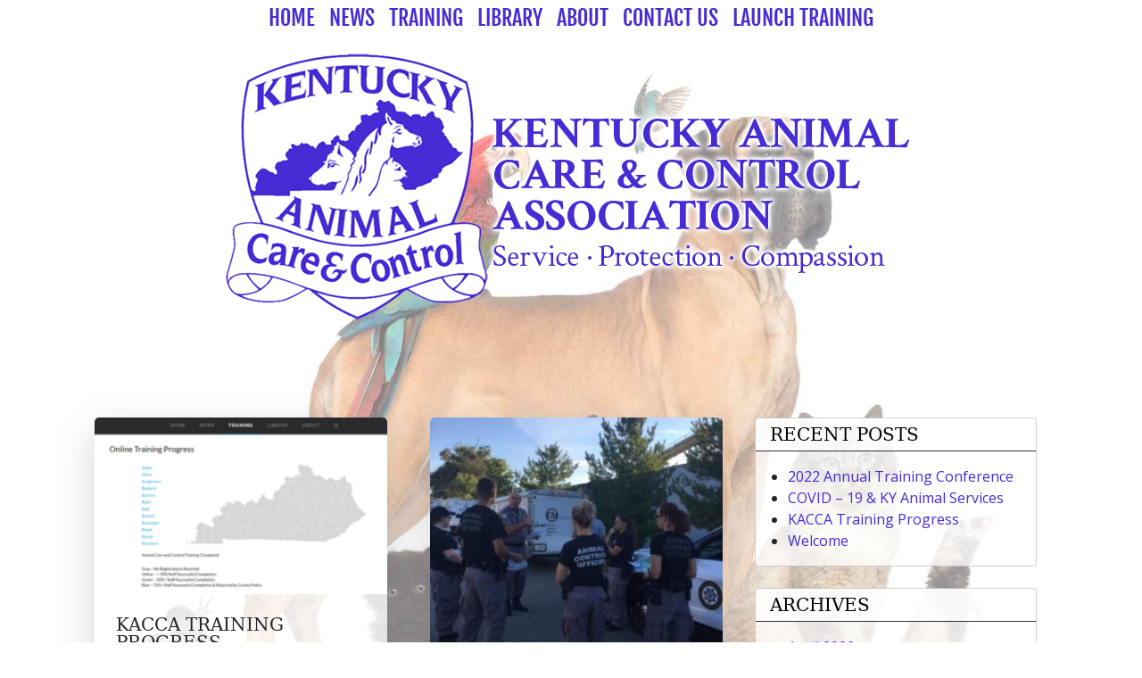

--- FILE ---
content_type: text/html; charset=UTF-8
request_url: https://kacca.org/2018/03/
body_size: 7788
content:

<!doctype html>
<html lang="en-US" class="no-js">
    
    <head>
                <meta charset="UTF-8">
        <meta http-equiv="X-UA-Compatible" content="IE=edge,chrome=1">
        <meta name="viewport" content="width=device-width, initial-scale=1.0">
	<link rel="shortcut icon" type="image/x-icon" href="https://kacca.org/wp-content/themes/bootstrap-component-blox-child-theme/img/favicon/favicon.ico">
	<link rel="icon" type="image/png" href="https://kacca.org/wp-content/themes/bootstrap-component-blox-child-theme/img/favicon/favicon-32x32.png">
		<script src="//kit.fontawesome.com/a29ed55fcd.js" crossorigin="anonymous"></script>
		<!-- Begin Constant Contact Active Forms -->
<script> var _ctct_m = "22c3263aa687f6bb6e0f14b06ac9d517"; </script>
<script id="signupScript" src="//static.ctctcdn.com/js/signup-form-widget/current/signup-form-widget.min.js" async defer></script>
<!-- End Constant Contact Active Forms -->
        <title>March 2018 &#8211; Kentucky Animal Care and Control Association</title>
<meta name='robots' content='max-image-preview:large' />
	<style>img:is([sizes="auto" i], [sizes^="auto," i]) { contain-intrinsic-size: 3000px 1500px }</style>
	<link rel='dns-prefetch' href='//use.fontawesome.com' />
<link rel='dns-prefetch' href='//cdn.jsdelivr.net' />
<link rel="alternate" type="application/rss+xml" title="Kentucky Animal Care and Control Association &raquo; Feed" href="https://kacca.org/feed/" />
<link rel="alternate" type="application/rss+xml" title="Kentucky Animal Care and Control Association &raquo; Comments Feed" href="https://kacca.org/comments/feed/" />
<script type="text/javascript">
/* <![CDATA[ */
window._wpemojiSettings = {"baseUrl":"https:\/\/s.w.org\/images\/core\/emoji\/16.0.1\/72x72\/","ext":".png","svgUrl":"https:\/\/s.w.org\/images\/core\/emoji\/16.0.1\/svg\/","svgExt":".svg","source":{"concatemoji":"https:\/\/kacca.org\/wp-includes\/js\/wp-emoji-release.min.js?ver=6.8.3"}};
/*! This file is auto-generated */
!function(s,n){var o,i,e;function c(e){try{var t={supportTests:e,timestamp:(new Date).valueOf()};sessionStorage.setItem(o,JSON.stringify(t))}catch(e){}}function p(e,t,n){e.clearRect(0,0,e.canvas.width,e.canvas.height),e.fillText(t,0,0);var t=new Uint32Array(e.getImageData(0,0,e.canvas.width,e.canvas.height).data),a=(e.clearRect(0,0,e.canvas.width,e.canvas.height),e.fillText(n,0,0),new Uint32Array(e.getImageData(0,0,e.canvas.width,e.canvas.height).data));return t.every(function(e,t){return e===a[t]})}function u(e,t){e.clearRect(0,0,e.canvas.width,e.canvas.height),e.fillText(t,0,0);for(var n=e.getImageData(16,16,1,1),a=0;a<n.data.length;a++)if(0!==n.data[a])return!1;return!0}function f(e,t,n,a){switch(t){case"flag":return n(e,"\ud83c\udff3\ufe0f\u200d\u26a7\ufe0f","\ud83c\udff3\ufe0f\u200b\u26a7\ufe0f")?!1:!n(e,"\ud83c\udde8\ud83c\uddf6","\ud83c\udde8\u200b\ud83c\uddf6")&&!n(e,"\ud83c\udff4\udb40\udc67\udb40\udc62\udb40\udc65\udb40\udc6e\udb40\udc67\udb40\udc7f","\ud83c\udff4\u200b\udb40\udc67\u200b\udb40\udc62\u200b\udb40\udc65\u200b\udb40\udc6e\u200b\udb40\udc67\u200b\udb40\udc7f");case"emoji":return!a(e,"\ud83e\udedf")}return!1}function g(e,t,n,a){var r="undefined"!=typeof WorkerGlobalScope&&self instanceof WorkerGlobalScope?new OffscreenCanvas(300,150):s.createElement("canvas"),o=r.getContext("2d",{willReadFrequently:!0}),i=(o.textBaseline="top",o.font="600 32px Arial",{});return e.forEach(function(e){i[e]=t(o,e,n,a)}),i}function t(e){var t=s.createElement("script");t.src=e,t.defer=!0,s.head.appendChild(t)}"undefined"!=typeof Promise&&(o="wpEmojiSettingsSupports",i=["flag","emoji"],n.supports={everything:!0,everythingExceptFlag:!0},e=new Promise(function(e){s.addEventListener("DOMContentLoaded",e,{once:!0})}),new Promise(function(t){var n=function(){try{var e=JSON.parse(sessionStorage.getItem(o));if("object"==typeof e&&"number"==typeof e.timestamp&&(new Date).valueOf()<e.timestamp+604800&&"object"==typeof e.supportTests)return e.supportTests}catch(e){}return null}();if(!n){if("undefined"!=typeof Worker&&"undefined"!=typeof OffscreenCanvas&&"undefined"!=typeof URL&&URL.createObjectURL&&"undefined"!=typeof Blob)try{var e="postMessage("+g.toString()+"("+[JSON.stringify(i),f.toString(),p.toString(),u.toString()].join(",")+"));",a=new Blob([e],{type:"text/javascript"}),r=new Worker(URL.createObjectURL(a),{name:"wpTestEmojiSupports"});return void(r.onmessage=function(e){c(n=e.data),r.terminate(),t(n)})}catch(e){}c(n=g(i,f,p,u))}t(n)}).then(function(e){for(var t in e)n.supports[t]=e[t],n.supports.everything=n.supports.everything&&n.supports[t],"flag"!==t&&(n.supports.everythingExceptFlag=n.supports.everythingExceptFlag&&n.supports[t]);n.supports.everythingExceptFlag=n.supports.everythingExceptFlag&&!n.supports.flag,n.DOMReady=!1,n.readyCallback=function(){n.DOMReady=!0}}).then(function(){return e}).then(function(){var e;n.supports.everything||(n.readyCallback(),(e=n.source||{}).concatemoji?t(e.concatemoji):e.wpemoji&&e.twemoji&&(t(e.twemoji),t(e.wpemoji)))}))}((window,document),window._wpemojiSettings);
/* ]]> */
</script>
<style id='wp-emoji-styles-inline-css' type='text/css'>

	img.wp-smiley, img.emoji {
		display: inline !important;
		border: none !important;
		box-shadow: none !important;
		height: 1em !important;
		width: 1em !important;
		margin: 0 0.07em !important;
		vertical-align: -0.1em !important;
		background: none !important;
		padding: 0 !important;
	}
</style>
<link rel='stylesheet' id='wp-block-library-css' href='https://kacca.org/wp-includes/css/dist/block-library/style.min.css?ver=6.8.3' type='text/css' media='all' />
<style id='wp-block-library-theme-inline-css' type='text/css'>
.wp-block-audio :where(figcaption){color:#555;font-size:13px;text-align:center}.is-dark-theme .wp-block-audio :where(figcaption){color:#ffffffa6}.wp-block-audio{margin:0 0 1em}.wp-block-code{border:1px solid #ccc;border-radius:4px;font-family:Menlo,Consolas,monaco,monospace;padding:.8em 1em}.wp-block-embed :where(figcaption){color:#555;font-size:13px;text-align:center}.is-dark-theme .wp-block-embed :where(figcaption){color:#ffffffa6}.wp-block-embed{margin:0 0 1em}.blocks-gallery-caption{color:#555;font-size:13px;text-align:center}.is-dark-theme .blocks-gallery-caption{color:#ffffffa6}:root :where(.wp-block-image figcaption){color:#555;font-size:13px;text-align:center}.is-dark-theme :root :where(.wp-block-image figcaption){color:#ffffffa6}.wp-block-image{margin:0 0 1em}.wp-block-pullquote{border-bottom:4px solid;border-top:4px solid;color:currentColor;margin-bottom:1.75em}.wp-block-pullquote cite,.wp-block-pullquote footer,.wp-block-pullquote__citation{color:currentColor;font-size:.8125em;font-style:normal;text-transform:uppercase}.wp-block-quote{border-left:.25em solid;margin:0 0 1.75em;padding-left:1em}.wp-block-quote cite,.wp-block-quote footer{color:currentColor;font-size:.8125em;font-style:normal;position:relative}.wp-block-quote:where(.has-text-align-right){border-left:none;border-right:.25em solid;padding-left:0;padding-right:1em}.wp-block-quote:where(.has-text-align-center){border:none;padding-left:0}.wp-block-quote.is-large,.wp-block-quote.is-style-large,.wp-block-quote:where(.is-style-plain){border:none}.wp-block-search .wp-block-search__label{font-weight:700}.wp-block-search__button{border:1px solid #ccc;padding:.375em .625em}:where(.wp-block-group.has-background){padding:1.25em 2.375em}.wp-block-separator.has-css-opacity{opacity:.4}.wp-block-separator{border:none;border-bottom:2px solid;margin-left:auto;margin-right:auto}.wp-block-separator.has-alpha-channel-opacity{opacity:1}.wp-block-separator:not(.is-style-wide):not(.is-style-dots){width:100px}.wp-block-separator.has-background:not(.is-style-dots){border-bottom:none;height:1px}.wp-block-separator.has-background:not(.is-style-wide):not(.is-style-dots){height:2px}.wp-block-table{margin:0 0 1em}.wp-block-table td,.wp-block-table th{word-break:normal}.wp-block-table :where(figcaption){color:#555;font-size:13px;text-align:center}.is-dark-theme .wp-block-table :where(figcaption){color:#ffffffa6}.wp-block-video :where(figcaption){color:#555;font-size:13px;text-align:center}.is-dark-theme .wp-block-video :where(figcaption){color:#ffffffa6}.wp-block-video{margin:0 0 1em}:root :where(.wp-block-template-part.has-background){margin-bottom:0;margin-top:0;padding:1.25em 2.375em}
</style>
<style id='classic-theme-styles-inline-css' type='text/css'>
/*! This file is auto-generated */
.wp-block-button__link{color:#fff;background-color:#32373c;border-radius:9999px;box-shadow:none;text-decoration:none;padding:calc(.667em + 2px) calc(1.333em + 2px);font-size:1.125em}.wp-block-file__button{background:#32373c;color:#fff;text-decoration:none}
</style>
<style id='global-styles-inline-css' type='text/css'>
:root{--wp--preset--aspect-ratio--square: 1;--wp--preset--aspect-ratio--4-3: 4/3;--wp--preset--aspect-ratio--3-4: 3/4;--wp--preset--aspect-ratio--3-2: 3/2;--wp--preset--aspect-ratio--2-3: 2/3;--wp--preset--aspect-ratio--16-9: 16/9;--wp--preset--aspect-ratio--9-16: 9/16;--wp--preset--color--black: #000000;--wp--preset--color--cyan-bluish-gray: #abb8c3;--wp--preset--color--white: #ffffff;--wp--preset--color--pale-pink: #f78da7;--wp--preset--color--vivid-red: #cf2e2e;--wp--preset--color--luminous-vivid-orange: #ff6900;--wp--preset--color--luminous-vivid-amber: #fcb900;--wp--preset--color--light-green-cyan: #7bdcb5;--wp--preset--color--vivid-green-cyan: #00d084;--wp--preset--color--pale-cyan-blue: #8ed1fc;--wp--preset--color--vivid-cyan-blue: #0693e3;--wp--preset--color--vivid-purple: #9b51e0;--wp--preset--gradient--vivid-cyan-blue-to-vivid-purple: linear-gradient(135deg,rgba(6,147,227,1) 0%,rgb(155,81,224) 100%);--wp--preset--gradient--light-green-cyan-to-vivid-green-cyan: linear-gradient(135deg,rgb(122,220,180) 0%,rgb(0,208,130) 100%);--wp--preset--gradient--luminous-vivid-amber-to-luminous-vivid-orange: linear-gradient(135deg,rgba(252,185,0,1) 0%,rgba(255,105,0,1) 100%);--wp--preset--gradient--luminous-vivid-orange-to-vivid-red: linear-gradient(135deg,rgba(255,105,0,1) 0%,rgb(207,46,46) 100%);--wp--preset--gradient--very-light-gray-to-cyan-bluish-gray: linear-gradient(135deg,rgb(238,238,238) 0%,rgb(169,184,195) 100%);--wp--preset--gradient--cool-to-warm-spectrum: linear-gradient(135deg,rgb(74,234,220) 0%,rgb(151,120,209) 20%,rgb(207,42,186) 40%,rgb(238,44,130) 60%,rgb(251,105,98) 80%,rgb(254,248,76) 100%);--wp--preset--gradient--blush-light-purple: linear-gradient(135deg,rgb(255,206,236) 0%,rgb(152,150,240) 100%);--wp--preset--gradient--blush-bordeaux: linear-gradient(135deg,rgb(254,205,165) 0%,rgb(254,45,45) 50%,rgb(107,0,62) 100%);--wp--preset--gradient--luminous-dusk: linear-gradient(135deg,rgb(255,203,112) 0%,rgb(199,81,192) 50%,rgb(65,88,208) 100%);--wp--preset--gradient--pale-ocean: linear-gradient(135deg,rgb(255,245,203) 0%,rgb(182,227,212) 50%,rgb(51,167,181) 100%);--wp--preset--gradient--electric-grass: linear-gradient(135deg,rgb(202,248,128) 0%,rgb(113,206,126) 100%);--wp--preset--gradient--midnight: linear-gradient(135deg,rgb(2,3,129) 0%,rgb(40,116,252) 100%);--wp--preset--font-size--small: 13px;--wp--preset--font-size--medium: 20px;--wp--preset--font-size--large: 36px;--wp--preset--font-size--x-large: 42px;--wp--preset--spacing--20: 0.44rem;--wp--preset--spacing--30: 0.67rem;--wp--preset--spacing--40: 1rem;--wp--preset--spacing--50: 1.5rem;--wp--preset--spacing--60: 2.25rem;--wp--preset--spacing--70: 3.38rem;--wp--preset--spacing--80: 5.06rem;--wp--preset--shadow--natural: 6px 6px 9px rgba(0, 0, 0, 0.2);--wp--preset--shadow--deep: 12px 12px 50px rgba(0, 0, 0, 0.4);--wp--preset--shadow--sharp: 6px 6px 0px rgba(0, 0, 0, 0.2);--wp--preset--shadow--outlined: 6px 6px 0px -3px rgba(255, 255, 255, 1), 6px 6px rgba(0, 0, 0, 1);--wp--preset--shadow--crisp: 6px 6px 0px rgba(0, 0, 0, 1);}:where(.is-layout-flex){gap: 0.5em;}:where(.is-layout-grid){gap: 0.5em;}body .is-layout-flex{display: flex;}.is-layout-flex{flex-wrap: wrap;align-items: center;}.is-layout-flex > :is(*, div){margin: 0;}body .is-layout-grid{display: grid;}.is-layout-grid > :is(*, div){margin: 0;}:where(.wp-block-columns.is-layout-flex){gap: 2em;}:where(.wp-block-columns.is-layout-grid){gap: 2em;}:where(.wp-block-post-template.is-layout-flex){gap: 1.25em;}:where(.wp-block-post-template.is-layout-grid){gap: 1.25em;}.has-black-color{color: var(--wp--preset--color--black) !important;}.has-cyan-bluish-gray-color{color: var(--wp--preset--color--cyan-bluish-gray) !important;}.has-white-color{color: var(--wp--preset--color--white) !important;}.has-pale-pink-color{color: var(--wp--preset--color--pale-pink) !important;}.has-vivid-red-color{color: var(--wp--preset--color--vivid-red) !important;}.has-luminous-vivid-orange-color{color: var(--wp--preset--color--luminous-vivid-orange) !important;}.has-luminous-vivid-amber-color{color: var(--wp--preset--color--luminous-vivid-amber) !important;}.has-light-green-cyan-color{color: var(--wp--preset--color--light-green-cyan) !important;}.has-vivid-green-cyan-color{color: var(--wp--preset--color--vivid-green-cyan) !important;}.has-pale-cyan-blue-color{color: var(--wp--preset--color--pale-cyan-blue) !important;}.has-vivid-cyan-blue-color{color: var(--wp--preset--color--vivid-cyan-blue) !important;}.has-vivid-purple-color{color: var(--wp--preset--color--vivid-purple) !important;}.has-black-background-color{background-color: var(--wp--preset--color--black) !important;}.has-cyan-bluish-gray-background-color{background-color: var(--wp--preset--color--cyan-bluish-gray) !important;}.has-white-background-color{background-color: var(--wp--preset--color--white) !important;}.has-pale-pink-background-color{background-color: var(--wp--preset--color--pale-pink) !important;}.has-vivid-red-background-color{background-color: var(--wp--preset--color--vivid-red) !important;}.has-luminous-vivid-orange-background-color{background-color: var(--wp--preset--color--luminous-vivid-orange) !important;}.has-luminous-vivid-amber-background-color{background-color: var(--wp--preset--color--luminous-vivid-amber) !important;}.has-light-green-cyan-background-color{background-color: var(--wp--preset--color--light-green-cyan) !important;}.has-vivid-green-cyan-background-color{background-color: var(--wp--preset--color--vivid-green-cyan) !important;}.has-pale-cyan-blue-background-color{background-color: var(--wp--preset--color--pale-cyan-blue) !important;}.has-vivid-cyan-blue-background-color{background-color: var(--wp--preset--color--vivid-cyan-blue) !important;}.has-vivid-purple-background-color{background-color: var(--wp--preset--color--vivid-purple) !important;}.has-black-border-color{border-color: var(--wp--preset--color--black) !important;}.has-cyan-bluish-gray-border-color{border-color: var(--wp--preset--color--cyan-bluish-gray) !important;}.has-white-border-color{border-color: var(--wp--preset--color--white) !important;}.has-pale-pink-border-color{border-color: var(--wp--preset--color--pale-pink) !important;}.has-vivid-red-border-color{border-color: var(--wp--preset--color--vivid-red) !important;}.has-luminous-vivid-orange-border-color{border-color: var(--wp--preset--color--luminous-vivid-orange) !important;}.has-luminous-vivid-amber-border-color{border-color: var(--wp--preset--color--luminous-vivid-amber) !important;}.has-light-green-cyan-border-color{border-color: var(--wp--preset--color--light-green-cyan) !important;}.has-vivid-green-cyan-border-color{border-color: var(--wp--preset--color--vivid-green-cyan) !important;}.has-pale-cyan-blue-border-color{border-color: var(--wp--preset--color--pale-cyan-blue) !important;}.has-vivid-cyan-blue-border-color{border-color: var(--wp--preset--color--vivid-cyan-blue) !important;}.has-vivid-purple-border-color{border-color: var(--wp--preset--color--vivid-purple) !important;}.has-vivid-cyan-blue-to-vivid-purple-gradient-background{background: var(--wp--preset--gradient--vivid-cyan-blue-to-vivid-purple) !important;}.has-light-green-cyan-to-vivid-green-cyan-gradient-background{background: var(--wp--preset--gradient--light-green-cyan-to-vivid-green-cyan) !important;}.has-luminous-vivid-amber-to-luminous-vivid-orange-gradient-background{background: var(--wp--preset--gradient--luminous-vivid-amber-to-luminous-vivid-orange) !important;}.has-luminous-vivid-orange-to-vivid-red-gradient-background{background: var(--wp--preset--gradient--luminous-vivid-orange-to-vivid-red) !important;}.has-very-light-gray-to-cyan-bluish-gray-gradient-background{background: var(--wp--preset--gradient--very-light-gray-to-cyan-bluish-gray) !important;}.has-cool-to-warm-spectrum-gradient-background{background: var(--wp--preset--gradient--cool-to-warm-spectrum) !important;}.has-blush-light-purple-gradient-background{background: var(--wp--preset--gradient--blush-light-purple) !important;}.has-blush-bordeaux-gradient-background{background: var(--wp--preset--gradient--blush-bordeaux) !important;}.has-luminous-dusk-gradient-background{background: var(--wp--preset--gradient--luminous-dusk) !important;}.has-pale-ocean-gradient-background{background: var(--wp--preset--gradient--pale-ocean) !important;}.has-electric-grass-gradient-background{background: var(--wp--preset--gradient--electric-grass) !important;}.has-midnight-gradient-background{background: var(--wp--preset--gradient--midnight) !important;}.has-small-font-size{font-size: var(--wp--preset--font-size--small) !important;}.has-medium-font-size{font-size: var(--wp--preset--font-size--medium) !important;}.has-large-font-size{font-size: var(--wp--preset--font-size--large) !important;}.has-x-large-font-size{font-size: var(--wp--preset--font-size--x-large) !important;}
:where(.wp-block-post-template.is-layout-flex){gap: 1.25em;}:where(.wp-block-post-template.is-layout-grid){gap: 1.25em;}
:where(.wp-block-columns.is-layout-flex){gap: 2em;}:where(.wp-block-columns.is-layout-grid){gap: 2em;}
:root :where(.wp-block-pullquote){font-size: 1.5em;line-height: 1.6;}
</style>
<link rel='stylesheet' id='kentucky-html5-map-style-css' href='https://kacca.org/wp-content/plugins/kentuckyhtmlmap/static/css/map.css?ver=6.8.3' type='text/css' media='all' />
<link rel='stylesheet' id='wp-components-css' href='https://kacca.org/wp-includes/css/dist/components/style.min.css?ver=6.8.3' type='text/css' media='all' />
<link rel='stylesheet' id='godaddy-styles-css' href='https://kacca.org/wp-content/mu-plugins/vendor/wpex/godaddy-launch/includes/Dependencies/GoDaddy/Styles/build/latest.css?ver=2.0.2' type='text/css' media='all' />
<link rel='stylesheet' id='parent-style-css' href='https://kacca.org/wp-content/themes/bootstrap-component-blox/style.css?ver=6.8.3' type='text/css' media='all' />
<link rel='stylesheet' id='bootstrap-css' href='https://kacca.org/wp-content/themes/bootstrap-component-blox/css/bootstrap.min.css?ver=6.8.3' type='text/css' media='all' />
<link rel='stylesheet' id='font-awesome-css' href='https://use.fontawesome.com/releases/v6.7.2/css/all.css?ver=6.7.2' type='text/css' media='all' />
<link rel='stylesheet' id='bootstrap-icons-css' href='https://cdn.jsdelivr.net/npm/bootstrap-icons@1.11.3/font/bootstrap-icons.css?ver=1.11.3' type='text/css' media='all' />
<link rel='stylesheet' id='bootstrap-component-blox-css' href='https://kacca.org/wp-content/themes/bootstrap-component-blox-child-theme/style.css?ver=6.8.3' type='text/css' media='all' />
<script type="text/javascript" src="https://kacca.org/wp-includes/js/jquery/jquery.min.js?ver=3.7.1" id="jquery-core-js"></script>
<script type="text/javascript" src="https://kacca.org/wp-includes/js/jquery/jquery-migrate.min.js?ver=3.4.1" id="jquery-migrate-js"></script>
<script type="text/javascript" src="https://kacca.org/wp-content/plugins/kentuckyhtmlmap/static/js/jquery.nicescroll.js?ver=6.8.3" id="kentucky-html5-map-nicescroll-js"></script>
<link rel="https://api.w.org/" href="https://kacca.org/wp-json/" /><link rel="EditURI" type="application/rsd+xml" title="RSD" href="https://kacca.org/xmlrpc.php?rsd" />
<meta name="generator" content="WordPress 6.8.3" />
<link rel="icon" href="https://kacca.org/wp-content/uploads/2017/02/cropped-KACCA-Logo-web-e1486875151931-150x150.png" sizes="32x32" />
<link rel="icon" href="https://kacca.org/wp-content/uploads/2017/02/cropped-KACCA-Logo-web-e1486875151931-300x300.png" sizes="192x192" />
<link rel="apple-touch-icon" href="https://kacca.org/wp-content/uploads/2017/02/cropped-KACCA-Logo-web-e1486875151931-300x300.png" />
<meta name="msapplication-TileImage" content="https://kacca.org/wp-content/uploads/2017/02/cropped-KACCA-Logo-web-e1486875151931-300x300.png" />

    <body class="archive date wp-embed-responsive wp-theme-bootstrap-component-blox wp-child-theme-bootstrap-component-blox-child-theme">
                     
                        <header id="nav-header" class="clear " role="header">
            
<nav id="bcb-main-navbar" class="navbar-dark navbar navbar-expand-lg py-0 ">
	<div class="container-fluid ">
    	
    	<button id="toggler" class="navbar-toggler collapsed border-0 align-vertically mx-auto" type="button" data-bs-toggle="collapse" data-bs-target="#navbar-main-menu" aria-controls="navbar-main-menu" aria-expanded="false" aria-label="Toggle Navigation">
    		
<span class="navbar-toggler-icon"></span> MENU
    	</button>
    
        <div id="navbar-main-menu" class="navbar-collapse collapse">
          	<ul class="navbar-nav mx-auto"><li id="menu-item-1163" class="menu-item menu-item-type-post_type menu-item-object-page menu-item-home menu-item-1163 nav-item"><a class="nav-link"href="https://kacca.org/">Home</a></li>
<li id="menu-item-1159" class="menu-item menu-item-type-post_type menu-item-object-page current_page_parent menu-item-1159 nav-item"><a class="nav-link"href="https://kacca.org/news/">News</a></li>
<li id="menu-item-1158" class="menu-item menu-item-type-post_type menu-item-object-page menu-item-1158 nav-item"><a class="nav-link"href="https://kacca.org/training/">Training</a></li>
<li id="menu-item-1161" class="menu-item menu-item-type-post_type menu-item-object-page menu-item-1161 nav-item"><a class="nav-link"href="https://kacca.org/library/">Library</a></li>
<li id="menu-item-1166" class="menu-item menu-item-type-post_type menu-item-object-page menu-item-1166 nav-item"><a class="nav-link"href="https://kacca.org/about-2/">About</a></li>
<li id="menu-item-58489" class="menu-item menu-item-type-post_type menu-item-object-page menu-item-58489 nav-item"><a class="nav-link"href="https://kacca.org/contact-form/">Contact Us</a></li>
<li id="menu-item-58490" class="menu-item menu-item-type-post_type menu-item-object-page menu-item-58490 nav-item"><a class="nav-link"href="https://kacca.org/training-request-app/">Launch Training</a></li>
</ul>        </div>

  	</div>
</nav>			
			<div class="container headBlock">
	<div class="row">

        <div class="col-xs-12 headLogo">
			<img src="https://kacca.org/wp-content/themes/bootstrap-component-blox-child-theme/img/logo.png" alt="Kentucky Animal Care and Control Association" title="Kentucky Animal Care and Control Association" />
		</div>

        
	</div>
</div>
			
        </header>  
          
            
<div class="container-fluid">
<div class="row">
<div class="col-sm-12">
<main id="main-container" role="main" class="px-0">
	<article id="post-1366" class="post-1366 post type-post status-publish format-standard has-post-thumbnail hentry category-news category-training">
		<div class="entry-content">

			<div class="container my-5">
				<div class="row px-4">
					<div class="col-12 col-lg-8">
						

<div class="row row-cols-1 row-cols-md-2 row-cols-lg-2 g-4 g-lg-5">

		<div class="col">
		<div class="card h-100 border-0 shadow-lg">
						<a href="https://kacca.org/kacca-training-progress/" class="text-decoration-none" title="KACCA Training Progress">
				<img class="w-100 card-img-top object-fit-cover" src="https://kacca.org/wp-content/uploads/2018/03/Progress-Map-3-16-18-300x181.png" alt=""/>
			</a>
						<div class="card-body p-4">
				<h4><a href="https://kacca.org/kacca-training-progress/" class="text-decoration-none text-dark" title="KACCA Training Progress">KACCA Training Progress</a></h4>
		    	<p class="mb-0">Today, we officially launched our new website! Part of the launch includes free online training for any government or non-profit...</p>
			</div>
			<div class="card-footer bg-transparent border-0 pt-0 pb-4 px-4">
				<a href="https://kacca.org/kacca-training-progress/" class="btn btn-dark">Read More</a>
			</div>
		</div>
	</div>

		<div class="col">
		<div class="card h-100 border-0 shadow-lg">
						<a href="https://kacca.org/welcome/" class="text-decoration-none" title="Welcome">
				<img class="w-100 card-img-top object-fit-cover" src="https://kacca.org/wp-content/uploads/2017/04/LexHS7-296x300.jpg" alt=""/>
			</a>
						<div class="card-body p-4">
				<h4><a href="https://kacca.org/welcome/" class="text-decoration-none text-dark" title="Welcome">Welcome</a></h4>
		    	<p class="mb-0">Welcome to the Kentucky Animal Care &amp; Control Association&#039;s new website! The news section is where you will find the...</p>
			</div>
			<div class="card-footer bg-transparent border-0 pt-0 pb-4 px-4">
				<a href="https://kacca.org/welcome/" class="btn btn-dark">Read More</a>
			</div>
		</div>
	</div>

	 
</div>	
<div class="pagination mb-4 d-flex justify-content-center">
	</div>					</div>

					<aside class="col-12 col-lg-4 px-0 px-lg-4">
						
<aside id="sidebar" class="sidebar" role="complementary">
	
		<div id="recent-posts-8" class="widget_recent_entries card mb-4">
		<div class="card-header">Recent Posts</div>
		<ul>
											<li>
					<a href="https://kacca.org/2022-annual-training-conference/">2022 Annual Training Conference</a>
									</li>
											<li>
					<a href="https://kacca.org/covid-19-ky-animal-services/">COVID &#8211; 19 &#038; KY Animal Services</a>
									</li>
											<li>
					<a href="https://kacca.org/kacca-training-progress/">KACCA Training Progress</a>
									</li>
											<li>
					<a href="https://kacca.org/welcome/">Welcome</a>
									</li>
					</ul>

		</div><div id="archives-6" class="widget_archive card mb-4"><div class="card-header">Archives</div>
			<ul>
					<li><a href='https://kacca.org/2022/04/'>April 2022</a></li>
	<li><a href='https://kacca.org/2020/03/'>March 2020</a></li>
	<li><a href='https://kacca.org/2018/03/' aria-current="page">March 2018</a></li>
			</ul>

			</div><div id="categories-5" class="widget_categories card mb-4"><div class="card-header">Categories</div>
			<ul>
					<li class="cat-item cat-item-16"><a href="https://kacca.org/category/news/">News</a>
</li>
	<li class="cat-item cat-item-30"><a href="https://kacca.org/category/training/">Training</a>
</li>
	<li class="cat-item cat-item-1"><a href="https://kacca.org/category/uncategorized/">Uncategorized</a>
</li>
			</ul>

			</div></aside>

					</aside>

				</div>
			</div>

		</div>
	</article>
</main>
</div>
</div>
</div>
<div id="footer-widgets" class="footer-widgets px-3">
    <div class="container-fluid">
        <div class="row pb-0 pt-5 pb-lg-5">
        
                        <div class="col mb-4 mb-lg-0">
                <div id="text-17"> <h4>Kentucky Animal Care &#038; Control Association</h4>			<div class="textwidget">Service... Protection... Compassion...</div>
		</div>  
            </div>
                
                        <div class="col mb-4 mb-lg-0">
                <div id="text-20"> <h4>Mailing Address</h4>			<div class="textwidget">1989 Poplar Ridge Rd.
Melborne, Kentucky  41059</div>
		</div>  
            </div>
                
                        <div class="col mb-4 mb-lg-0">
                <div id="text-19"> <h4>Email</h4>			<div class="textwidget"><p><a href="mailto:Contact@KACCA.org">Contact@KACCA.org</a></p>
</div>
		</div>  
            </div>
                
                        <div class="col mb-4 mb-lg-0">
                <div id="search-5"> 
<form class="bcb-search position-relative" method="get" action="https://kacca.org/" role="search">
	<input type="text" name="s" placeholder="Search..." value="">
	<button type="submit" role="button" aria-label="search" class="fa fa-search"></button>
</form></div>  
            </div>
            
        </div>
    </div>
</div>
    <footer class="p-3 " role="contentinfo">
	
	
	<p>Site contents Copyright &copy;&nbsp;2026&nbsp;Kentucky Animal Care and Control Association unless noted otherwise. All rights reserved. <a href="#top"><i class="fa fa-arrow-up"></i> Back to top</a></p>
			  <p><a href="http://www.sv23.com" target="_blank" title="Website design by Sinister Visions"><img src="https://kacca.org/wp-content/themes/bootstrap-component-blox-child-theme/img/SinVisLogo.png" alt="Website design by Sinister Visions" title="Website design by Sinister Visions"></a></p>
			
   </footer>
    <script type="speculationrules">
{"prefetch":[{"source":"document","where":{"and":[{"href_matches":"\/*"},{"not":{"href_matches":["\/wp-*.php","\/wp-admin\/*","\/wp-content\/uploads\/*","\/wp-content\/*","\/wp-content\/plugins\/*","\/wp-content\/themes\/bootstrap-component-blox-child-theme\/*","\/wp-content\/themes\/bootstrap-component-blox\/*","\/*\\?(.+)"]}},{"not":{"selector_matches":"a[rel~=\"nofollow\"]"}},{"not":{"selector_matches":".no-prefetch, .no-prefetch a"}}]},"eagerness":"conservative"}]}
</script>
<script type="text/javascript" src="https://kacca.org/wp-content/themes/bootstrap-component-blox/js/bootstrap.bundle.min.js?ver=5.3.3" id="bootstrap-js"></script>
<script type="text/javascript" src="https://kacca.org/wp-content/themes/bootstrap-component-blox/js/scripts.js?ver=1.0.0" id="bootstrap-component-blox-js"></script>
<script type="text/javascript" src="https://kacca.org/wp-content/themes/bootstrap-component-blox/js/skip-link-focus-fix.js?ver=1.0" id="bootstrap-component-blox-skip-link-focus-fix-js"></script>
		<script>'undefined'=== typeof _trfq || (window._trfq = []);'undefined'=== typeof _trfd && (window._trfd=[]),
                _trfd.push({'tccl.baseHost':'secureserver.net'}),
                _trfd.push({'ap':'wpaas_v2'},
                    {'server':'a7de36e7b6c2'},
                    {'pod':'c29-prod-p3-us-west-2'},
                                        {'xid':'3845989'},
                    {'wp':'6.8.3'},
                    {'php':'8.2.30'},
                    {'loggedin':'0'},
                    {'cdn':'1'},
                    {'builder':'wp-classic-editor'},
                    {'theme':'bootstrap-component-blox'},
                    {'wds':'0'},
                    {'wp_alloptions_count':'751'},
                    {'wp_alloptions_bytes':'244001'},
                    {'gdl_coming_soon_page':'0'}
                    , {'appid':'746579'}                 );
            var trafficScript = document.createElement('script'); trafficScript.src = 'https://img1.wsimg.com/signals/js/clients/scc-c2/scc-c2.min.js'; window.document.head.appendChild(trafficScript);</script>
		<script>window.addEventListener('click', function (elem) { var _elem$target, _elem$target$dataset, _window, _window$_trfq; return (elem === null || elem === void 0 ? void 0 : (_elem$target = elem.target) === null || _elem$target === void 0 ? void 0 : (_elem$target$dataset = _elem$target.dataset) === null || _elem$target$dataset === void 0 ? void 0 : _elem$target$dataset.eid) && ((_window = window) === null || _window === void 0 ? void 0 : (_window$_trfq = _window._trfq) === null || _window$_trfq === void 0 ? void 0 : _window$_trfq.push(["cmdLogEvent", "click", elem.target.dataset.eid]));});</script>
		<script src='https://img1.wsimg.com/traffic-assets/js/tccl-tti.min.js' onload="window.tti.calculateTTI()"></script>
		   </body>
</html>

--- FILE ---
content_type: text/css
request_url: https://kacca.org/wp-content/plugins/kentuckyhtmlmap/static/css/map.css?ver=6.8.3
body_size: 567
content:
.fm-map-container svg {
	z-index: 1;
	-webkit-user-select: none; /* webkit (safari, chrome) browsers */
	-moz-user-select: none; /* mozilla browsers */
	-khtml-user-select: none; /* webkit (konqueror) browsers */
	-ms-user-select: none; /* IE10+ */
}
.fm-tooltip {
	display: none;
	position: absolute;
	z-index: 3;
	min-width: 200px;
}
.fm-tooltip-frame {
	background-color: #fff;
	border: 2px solid #bbb;
	border-radius: 10px;
	padding: 5px;
	opacity: .99;
	max-width: 300px;
	border-collapse: separate;	
	margin-bottom: 0 !important;
	line-height: 1.4;
	vertical-align: top;
}
.fm-tooltip-frame td {
	background-color:inherit;
	border: none;
	padding: 5px;
	vertical-align: top;
	margin: 0;
}
.fm-tooltip-comment {
	font-size: 11px;
	font-family: arial;
	color: #000000;
}
.fm-tooltip-name {
/* 	color: #000; */
	text-shadow: -1px 0 white, 0 1px white, 1px 0 white, 0 -1px white;
/* 	font-size: 14px; */
	font-weight:bold;
	padding: 5px;
	font-family: arial;
}

.fm-scale {
	float: left;
	position: absolute;
	left: 0px;
	bottom: 0px;
	z-index: 2;
	margin: 10px
}
.fm-scale div {
	float: left;
}
.fm-scale-display {
	clear: both;
	position: relative;
	left: 0px;
	z-index: 10;
	width: 100%;
	height: 1px;
	bottom: 0px;
	margin-bottom: 5px;
	background-color: #e8e8e8;
}
.fm-scale-display div {
	background-color: #237cbd;
	height: 1px;
	-webkit-transition: width ease-in-out .2s;
	transition: width ease-in-out .2s;
}

.fm-scale-buttons {
	clear: both;
}

.fm-scale a {
	display: block;
	float: left;
	font-size: 31px;
	font-weight: bold;
	line-height: 38px;
	text-align: center;
	cursor: pointer;
	color: #333;
	width: 41px;
	height: 37px;
	padding-top: 1px;
	border: 1px solid #e8e8e8;
	border-bottom: 1px solid #bbb;
	text-decoration: none;
	margin-right: 3px;
	border-radius: 2px;
	background: #fff;
}
.fm-scale a:hover {
	color: #186ba3;
}
.fm-scale a.fm-inactive {
	cursor: default;
	color: #cdcdcd;
}
.fm-x-debug {
	position: absolute;
	z-index: 2;
	min-width: 200px;
	border-radius: 5px;
	background: white;
}
.fm-tooltip-x {
	color: #444;
	font: 12px/100% arial, sans-serif;
	position: absolute;
	right: 5px;
	text-decoration: none;
	text-shadow: 0 1px 0 #fff;
	top: 5px !important;
	z-index: 5;
	display: none;
	cursor: pointer;
	border-bottom: none !important;
}
.fm-tooltip-x img {
	width: 12px;
}
.fm-tooltip-x.fm-frozen-x {
	display: block;
}
.fm-tooltip-x.fm-mobile-x {
	display: block;
}
.kentuckyHtml5Mapright {
	margin:auto;
}
.kentuckyHtml5Mapright .kentuckyHtml5MapContainer {
	position: relative;
	float: left;
}
.kentuckyHtml5Mapbottom {
	margin:auto;
}
.kentuckyHtml5Mapbottom .kentuckyHtml5MapContainer {
	position: relative;
}
.kentuckyHtml5Mapright .kentuckyHtml5MapStateInfo, .kentuckyHtml5Mapright .kentuckyHtml5MapStateInfo {
	float: left;
	left: 20px;
	margin-right: 20px;
	position: relative;
}
.kentuckyHtml5Mapbottom .kentuckyHtml5MapStateInfo, .kentuckyHtml5Mapbottom .kentuckyHtml5MapStateInfo {

}

.kentuckyHtml5Mapright.htmlMapResponsive .kentuckyHtml5MapContainer {
	position: relative;
	float: none;
	width: auto;
}
.kentuckyHtml5Mapright .kentuckyHtml5MapStateInfo, .kentuckyHtml5Mapright .kentuckyHtml5MapStateInfo {
	float: none;
	left: auto;
	margin-right: 20px;
	position: relative;
}
@media (min-width: 768px){
.kentuckyHtml5Mapright.htmlMapResponsive .kentuckyHtml5MapContainer {
	position: relative;
	float: left;
	width: 60%
}

.kentuckyHtml5Mapright.htmlMapResponsive .kentuckyHtml5MapStateInfo, .kentuckyHtml5Mapright.htmlMapResponsive .kentuckyHtml5MapStateInfo {
	float: left;
	margin: 2%;
	position: relative;
	width: 36%;
	left: auto;
}
}

.kentuckyHtml5Map-areas-list {
	display: none;
	float: left;
	overflow: auto;
}

.kentuckyHtml5Map-areas-list .kentuckyHtml5Map-areas-item {
	margin-bottom: 2px;
}

.kentuckyHtml5Map-areas-list a {
	font-size: 16px;
	text-decoration: none;
	word-wrap: break-word;
}

@media only screen and (max-width : 480px) {

	.kentuckyHtml5Map-areas-list {
		display: none !important;
	}

}


--- FILE ---
content_type: text/css
request_url: https://kacca.org/wp-content/themes/bootstrap-component-blox-child-theme/style.css?ver=6.8.3
body_size: 1526
content:
@import url(//fonts.googleapis.com/css?family=Open+Sans:300italic,400italic,700italic,800italic,400,700,800,300&display=swap);
@font-face {
    font-family: "fjallaoneregular";
    src: url("fonts/fjallaone-regular-webfont.eot");
    src: url("fonts/fjallaone-regular-webfont.eot?#iefix") format("embedded-opentype"),
         url("fonts/fjallaone-regular-webfont.woff2") format("woff2"),
         url("fonts/fjallaone-regular-webfont.woff") format("woff"),
         url("fonts/fjallaone-regular-webfont.ttf") format("truetype"),
         url("fonts/fjallaone-regular-webfont.svg#fjallaoneregular") format("svg");
    font-weight: normal;
    font-style: normal;
}
/* Extra small devices (phones, less than 768px) */
/* No media query since this is the default in Bootstrap */
@media (max-width: 499px) {

}

@media (min-width: 500px) and (max-width: 767px) {

}

@media (min-width: 768px) and (max-width:1200px) {
ul.hrz li {width:33%;}
ul.hrz li img {max-width:150px;}
}
@media (min-width: 1200px) {
ul.hrz li {width:33%;}
ul.hrz li img {max-width:150px;}
}

/* * * * * * * * * * Background * * * * * * * * * */
@media (max-width: 767px) {
body {
	background:#FFF url("img/back.jpg") top center scroll no-repeat;
	background-size: auto;
}
ul.hrz li {width:49%;}
ul.hrz li img {max-width:150px;}
}

body {
	background:#FFF url("img/back.jpg") top center fixed no-repeat;
	background-size: cover;
}

/* * * * * * * * * * Header * * * * * * * * * */
.headLogo {text-align:center; }
.headLogo img {max-width:100%;}
.headerIcons { }
.headerInfo {
	padding:20px 0;	
}
.headerReg { }
.headBlock {
	margin:20px auto 60px auto;
}

body { font-family: "Open Sans", Gotham, "Helvetica Neue", Helvetica, Arial, sans-serif;}
.navbar {
  font-family: "fjallaoneregular", Helvetica, Arial, sans-serif;
  font-weight: normal;
  text-transform:uppercase;
  font-size:150%;
	line-height:1;
}
.dropdown-menu {
  font-family: "fjallaoneregular", Helvetica, Arial, sans-serif;
  font-weight: normal;
  text-transform:uppercase;
  font-size:90%;
	line-height:1;
}
h1, .h1, h2, .h2 {
  font-family: Constantia, "Lucida Bright", "DejaVu Serif", Georgia, "serif";
  font-weight: normal;
  text-transform:uppercase;
	line-height:1;
}
h3, .h3, h4, .h4, .card-header {
  font-family: Constantia, "Lucida Bright", "DejaVu Serif", Georgia, "serif";
  font-weight: normal;
  text-transform:uppercase;
	line-height:1;
}
h5, .h5, h6, .h6 {
  font-family: "Open Sans", Helvetica, Arial, sans-serif;
  font-weight: 600;
	text-transform:uppercase;
}

/* * * * * * * * * HEADERS * * * * * * * * */

@media (max-width: 767px) {
h1, .h1 {font-size:175%;}
h2, .h2 {font-size:150%;}
h3, .h3 {font-size:125%;}
h4, .h4, .card-header {font-size:110%;}
h5, .h5 {font-size:120%;}
h6, .h6 {font-size:100%;}
}
@media (min-width: 768px) {
h1, .h1 {font-size:200%;}
h2, .h2 {font-size:175%;}
h3, .h3 {font-size:150%;}
h4, .h4, .card-header {font-size:125%;}
h5, .h5 {font-size:150%;}
h6, .h6 {font-size:125%;}
}

/* * * * * * * * * NAVBAR * * * * * * * * */

/* Main Colors */
.navbar-dark, .dropdown-menu {background-color:rgba(255,255,255,0.75);}
.site-title a, .navbar-dark .navbar-brand, .site-description, .navbar-dark .navbar-nav .show > .nav-link, .navbar-dark .navbar-nav .active > .nav-link, .navbar-dark .navbar-nav .nav-link.show, .navbar-dark .navbar-nav .nav-link.active, .navbar-dark .navbar-nav .dropdown-menu .active > .nav-link,.navbar-dark .navbar-nav .nav-link {color: #472bd4;}
.navbar-dark .navbar-nav .nav-link:hover, .navbar-dark .navbar-nav .nav-link:focus,.navbar-dark .navbar-brand:focus, .navbar-dark .navbar-brand:hover, .navbar-dark .navbar-nav .dropdown-menu .nav-link:focus, .navbar-dark .navbar-nav .dropdown-menu .nav-link:hover  {color: #8f7afa;}

/* Color Augmentations */
.navbar-dark .navbar-nav .nav-link {opacity:1; }
.navbar-dark .navbar-nav .nav-link:hover, .navbar-dark .navbar-nav .nav-link:focus, .navbar-dark .navbar-nav .dropdown-menu .nav-link:hover, .navbar-dark .navbar-nav .dropdown-menu .nav-link:focus {opacity:1; }
.navbar-dark .navbar-nav .show > .nav-link, .navbar-dark .navbar-nav .active > .nav-link, .navbar-dark .navbar-nav .nav-link.show, .navbar-dark .navbar-nav .nav-link.active, .navbar-dark .navbar-nav .dropdown-menu .active > .nav-link {opacity:1; }

/* Other Elements */
.dropdown-menu {
  text-align: inherit;
  list-style: none;
  background-clip: padding-box;
  border: 1px solid rgba(0, 0, 0, 0.15);
  border-radius: 0.25rem;
  padding: 0;
}
.site-title a, .navbar-dark .navbar-brand, .site-description {margin-bottom: 0;}

.navbar-toggler {background-color: #000066;font-size:100%;}
.navbar-toggler:link { color: #8f7afa; opacity:1; }
.navbar-toggler:hover { color:#FFF; background-color: #009; }


/* * * * * * * * * * Hyperlinks * * * * * * * * * */
a {
  text-decoration:none;
 }
a:link,a:visited {
-webkit-transition: color .25s linear .1s;
transition: color .25s linear .1s;
  text-decoration:none;
 }
a:hover,a:active,a:focus {
-webkit-transition: color .25s linear;
transition: color .25s linear;
  text-decoration:none;
 }
/* * * * * * * * * * Colors * * * * * * * * * */
body, .textwidget {color:#090035;}
h1, .h1, h2, .h2 {
  color:#1a067f;
}
h3, .h3, h4, .h4 {
  color:#1a067f;
}
h5, .h5, h6, .h6 {
  color: #1a067f;
}
a {text-decoration:none;}
a:link,a:visited, 
.entry-meta a, .comments-link a, .edit-link a,
.cat-links a, .tags-links a,
.single .post-navigation .nav-links a,
.sidebar-1-area .widget ul li a, .footer-widgets .widget ul li a,
.comments-area .logged-in-as a {color:#472bd4;}

a:hover,a:active,a:focus, .entry-meta a:hover, .comments-link a:hover, .edit-link a:hover,
.cat-links a:hover, .tags-links a:hover,
.single .post-navigation .nav-links a:hover,
.sidebar-1-area .widget ul li a:hover, .footer-widgets .widget ul li a:hover,
.comments-area .comment-reply-link:hover, .comments-area .comment-edit-link:hover,
.comments-area .comment-author a:hover,
.comments-area .logged-in-as a:hover, .page-link:hover, .page-link:focus { color: #8f7afa; text-decoration:none; }

footer a, footer a:link { color: #472bd4 !important; text-decoration:none; }
footer a:hover { color: #8f7afa !important; text-decoration:none; }

/* FOOTER */

footer {
  border-top: 1px solid #333;
  background-color: rgba(255,255,255,0.7);
  text-align: center;
} 
footer p {
  	font-size:75%;
	font-weight:normal;
}
.shdw {text-shadow:0 0 3px #000, 0 0 6px #000, 0 0 10px #000;}

/* Vertical Alignment in Div */
.align-vertically {
  display: flex;
  align-items: center;
}

/* SV MODS */
h1, .h1 {margin-top:0; padding-top:0;}
h2, .h2 {margin-top:0; padding-top:0;}
h3, .h3 {margin-top:0; padding-top:0;}
h4, .h4 {margin-top:0; padding-top:0;}
h5, .h5 {margin-top:0; padding-top:0;}
h6, .h6 {margin-top:0; padding-top:0;}
.SVMasthead {text-align:center; margin:10px auto;}
/*#main-container {margin-left:20px; margin-right:20px;} */
.SVcontainer, .SVwidg {background-color:rgba(255,255,255,0.75);border-radius: 0.5rem;}
.SVcontainer {padding-top: 10px;padding-bottom:10px;}
.SVwidg {padding:10px;}
.card-header {
  background-color: rgba(255,255,255,0.75);
  border-bottom: 1px solid #333;
  color:#000;
}
.card {
  background-color: rgba(255,255,255,0.75);
  background-clip: border-box;
  border-radius: 0.25rem;
}
.card h4 {margin:0;padding:0;}
.page-numbers {background:#333 !important;}
.page-numbers.current.page-link {background:#666 !important;color:#eee;}
.page-link {border-color:#444;}
.page-link:hover {
  background-color: #666;
  border-color: #000;
}
.page-link:focus {
  background-color: #666;
  outline: 0;
  box-shadow: 0 0 0 0.25rem #000;
}
.svThumb {margin-right:20px;}

.contentInner {background:rgba(255,255,255,0.75);padding:10px;border-radius:10px;}

#main-container {margin-bottom:20px;}
.ctr {text-align:center;}

.btn-primary a, .btn-primary a:link, .btn-primary a:visited {color:#FFF;}

/* ------------------------------------------------------------------------------------------ Horiz Bullet List */
ul.hrz {text-align:center;}
ul.hrz li {display: inline-block;}
ul.hrz li img {border-radius:50%;}